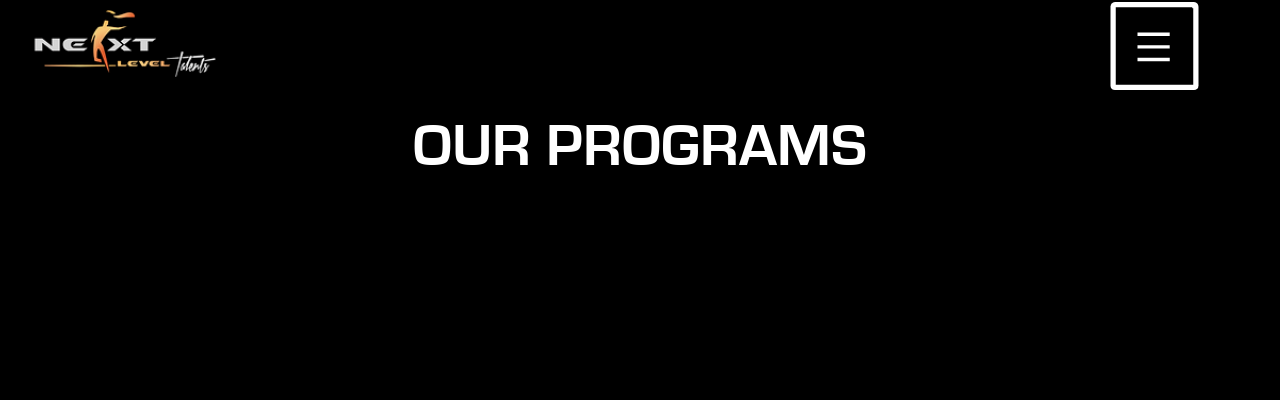

--- FILE ---
content_type: text/html; charset=utf-8
request_url: https://www.google.com/recaptcha/api2/aframe
body_size: 268
content:
<!DOCTYPE HTML><html><head><meta http-equiv="content-type" content="text/html; charset=UTF-8"></head><body><script nonce="8GnpIxjbvjiO5i0iYWYxvQ">/** Anti-fraud and anti-abuse applications only. See google.com/recaptcha */ try{var clients={'sodar':'https://pagead2.googlesyndication.com/pagead/sodar?'};window.addEventListener("message",function(a){try{if(a.source===window.parent){var b=JSON.parse(a.data);var c=clients[b['id']];if(c){var d=document.createElement('img');d.src=c+b['params']+'&rc='+(localStorage.getItem("rc::a")?sessionStorage.getItem("rc::b"):"");window.document.body.appendChild(d);sessionStorage.setItem("rc::e",parseInt(sessionStorage.getItem("rc::e")||0)+1);localStorage.setItem("rc::h",'1768933490276');}}}catch(b){}});window.parent.postMessage("_grecaptcha_ready", "*");}catch(b){}</script></body></html>